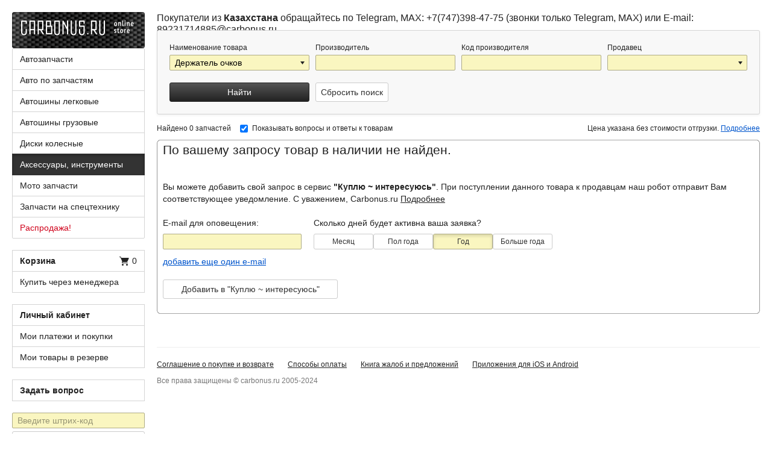

--- FILE ---
content_type: text/html;charset=UTF-8
request_url: https://carbonus.ru/c/accessories/?CATEGORY=222
body_size: 8449
content:
<!DOCTYPE html>
<html lang="ru">
<head>
<meta charset="UTF-8">
<meta name="viewport" content="width=710">


<link type="image/x-icon" href="/images/favicon.png" rel="shortcut icon"/>

<title>Аксесcуары и инструменты Держатель очков с фотографиями и ценами. Интернет-магазин carbonus.ru</title>
<meta name="description" content="Предложения о продаже аксессуаров, инструментов и автохимии Держатель очков, купить online, реальные фото и цены. Отправка по России." />
<meta name="keywords" content="продажа купить online аксессуары инструменты автохимия Держатель очков тюнинг автозвук фото японские автомобиль авто тюнинговый tuning масло наклейка чехол сигнализация ароматизатор коврик щетка carbonus.ru" />
<meta name="robots" content="noindex"/>
<link rel="canonical" href="https://carbonus.ru/c/accessories/?CATEGORY=222" />
<!--[if lt IE 9]><script src="/scripts/html5.min.js"></script><![endif]-->
<script src="/scripts/jquery/jquery-1.11.0.min.js"></script>
<script src="/scripts/bootstrap.min.js"></script>

<script type="text/javascript" src="/scripts/jquery/ui/jquery-ui.min.js" charset="UTF-8"></script>
<link rel="stylesheet" type="text/css" href="/scripts/jquery/ui/jquery-ui.min.css" />
<script type="text/javascript" src="/scripts/jquery/jquery.cookie.min.js" charset="UTF-8"></script>
<script type="text/javascript" src="/scripts/common.min.js?v=25" charset="UTF-8"></script>





 
<link rel="stylesheet" href="/styles/styles_new.css?v=136">
<script>
var CB_ROOT_PATH="/";
</script>

</head>
<body>
	<header class="global-header">
		
<div class="container-fluid">
	<a href="/" class="carbonus-logo"><img src="/images/carbonus.png" srcset="/images/carbonus@2x.png 2x" width="220" height="60" alt="Carbonus.ru – Интернет-магазин запчастей"/></a>
	<div class="global-message">
		Покупатели из <b>Казахстана</b> обращайтесь по Telegram, MAX: +7(747)398-47-75 (звонки только Telegram, MAX) или E-mail: 89231714885@carbonus.ru
	</div>
</div>
</header>
	<div class="global-container">
		<div class="container-fluid">
			<div class="global-content" style="margin-top: -30px;">					
				
					
						
<div class="search-wrap">
	<div class="panel panel-default">
		<div class="panel-body">
			<form action="/c/" method="get" id="id-seachForm">
				<input type="hidden" name="bid" value="C" />
				<input type="hidden" id="id-action" name="action" value="" />
				<input type="hidden" id="id-text-f-category" name="text_f_CATEGORY" value="" />
				<div class="row">
					<div class="col-sm-6 col-md-3">
						<div class="search-option">
							<label class="search-option-label">Наименование товара</label>
							<select class='form-control' id='id-f-CATEGORY' name='f_CATEGORY' data-value='222'> <option value="">&nbsp;</option> <option value="164">FM-конвертер</option> <option value="759">MP3 fm модулятор</option> <option value="760">Usb flash drive</option> <option value="112">Автоаптечка</option> <option value="403">Автовизитница</option> <option value="406">Автокосметика для воздушн. фильтра</option> <option value="665">Автокосметика для кузова</option> <option value="670">Автокосметика для салона</option> <option value="373">Автосалфетка</option> <option value="136">Автохимия</option> <option value="771">Алкотестер</option> <option value="250">Антирадар</option> <option value="431">Антистатик</option> <option value="680">Ароматизатор</option> <option value="440">Базовое крепление багажников</option> <option value="889">Баннер</option> <option value="356">Брелок</option> <option value="827">Брэнд</option> <option value="774">Буст-контроллер</option> <option value="357">Велосипед</option> <option value="828">Вентиль на колесо</option> <option value="799">Визор для выносных датчиков</option> <option value="763">Вода дистилированная</option> <option value="620">Герметики и клеи</option> <option value="800">Датчик для автошины</option> <option value="167">Декор.украшение на панель приборов</option> <option value="222">Держатели очков</option> <option value="224">Держатели телефона</option> <option value="378">Держатель лопаты</option> <option value="222" selected>Держатель очков</option> <option value="224">Держатель телефона</option> <option value="696">Дистанц.упр-е</option> <option value="640">Добавка в дизельное топливо</option> <option value="655">Жидкость в гидроусилитель руля</option> <option value="625">Жидкость в с-му охлаждения</option> <option value="610">Жидкость для заднего редуктора</option> <option value="660">Жидкость тормозная</option> <option value="808">Закись азота</option> <option value="792">Зарядное устройство</option> <option value="358">Защелка на капот</option> <option value="150">Защитный антибликовый экран</option> <option value="409">Зонт</option> <option value="769">Канистра под топливо</option> <option value="270">Каталог</option> <option value="384">Кепка</option> <option value="807">Клапан blow off</option> <option value="745">Ключ гаечный</option> <option value="385">Коврик на панель приборов</option> <option value="780">Комбинезон</option> <option value="151">Контейнер для мусора</option> <option value="163">Корзина складная</option> <option value="445">Крепление для велосипеда</option> <option value="446">Крепление для виндсерфинга</option> <option value="449">Крепление для лодок</option> <option value="500">Крепление для удочек</option> <option value="811">Куртка</option> <option value="334">Лебедка</option> <option value="355">Лента двухсторонняя</option> <option value="795">Лента изоляционная</option> <option value="363">Лопата</option> <option value="135">Масло моторное</option> <option value="610">Масло трансмиссионное</option> <option value="650">Масло трансмиссионное для АКПП</option> <option value="157">Накладка на ремень безопасности</option> <option value="380">Наклейка</option> <option value="420">Обогреватель сидений</option> <option value="379">Огнетушитель</option> <option value="401">Оплетка на руль</option> <option value="823">Органайзер</option> <option value="255">Отвертка</option> <option value="119">Очиститель мотоцепей</option> <option value="804">Очки солнцезащитные</option> <option value="746">Пассатижи</option> <option value="383">Перчатки</option> <option value="838">Пленка декоративная</option> <option value="221">Пленка тонировочная</option> <option value="366">Подсветка автомобиля</option> <option value="605">Присадка в ДВС</option> <option value="630">Присадка в с-му охлаждения</option> <option value="640">Присадка в топливо</option> <option value="645">Присадка в трансмиссию</option> <option value="640">Присадка для топливной системы</option> <option value="367">Провода для старта автомобиля</option> <option value="600">Промывка ДВС</option> <option value="822">Противоугонное устройство</option> <option value="391">Пылесос</option> <option value="952">Радар-детектор</option> <option value="840">Рубашка</option> <option value="820">Ручка шариковая</option> <option value="824">Сиденье детское</option> <option value="368">Скребок</option> <option value="615">Смазка</option> <option value="227">Спинеры</option> <option value="369">Средства по уходу за кожей рук</option> <option value="399">Средства по уходу за фильтрами</option> <option value="835">Стакан</option> <option value="444">Стяжки для багажа</option> <option value="810">Термолента</option> <option value="660">Тормозная жидкость</option> <option value="374">Трос буксировочный</option> <option value="371">Трубка силиконовая</option> <option value="793">Устр-во для снятия ограничения скорости</option> <option value="776">Устройство AFC</option> <option value="775">Устройство RSM</option> <option value="386">Фонарик</option> <option value="122">Форум</option> <option value="839">Футболка</option> <option value="173">Чехол для ноутбука</option> <option value="388">Чехол на зеркало</option> <option value="389">Чехол на ремень безопастности</option> <option value="376">Чехол на ручку ручного тормоза</option> <option value="377">Щетка</option></select>
						</div>
					</div>
					<div class="col-sm-6 col-md-3">
						<div class="search-option">
							<label class="search-option-label">Производитель</label>
							<input class="form-control" type="text" id='id-f-F10' name="f_F10" value="" data-value=''  />
						</div>
					</div>
					<div class="col-sm-6 col-md-3">
						<div class="search-option">
							<label class="search-option-label">Код производителя</label>
							<input class="form-control" type="text" id='id-f-F11' name="f_F11" value="" data-value=''  />
						</div>
					</div>
					<div class="col-sm-6 col-md-3">
						<div class="search-option">
							<label class="search-option-label">Продавец</label>
							<select class='form-control' id='id-f-COMPANY' name='f_COMPANY' data-value=''> <option value="">&nbsp;</option> <option value="MSK">Все в Москве</option> <option value="NSK">Все в Новосибирске</option> <option value="VLD">Все во Владивостоке</option> <option value="F">Владивосток Автозапчасти на Дефризе</option> <option value="O">Владивосток Вожди</option> <option value="V">Владивосток Вожди ДВС</option> <option value="MW4">г.Москва Вожди МСК</option> <option value="MW1">г.Руза (дальний склад) Место выдачи интернет заказов T-Style Москва</option> <option value="MW7">г.Руза Автозапчасти Руза</option> <option value="R">Новосибирск Amortizators.ru</option> <option value="S">Новосибирск Hokkaido II</option> <option value="SE">Новосибирск Hokkaido ДВС</option> <option value="SC">Новосибирск Карбонус-Новосибирск</option></select>
						</div>
					</div>
				</div>
				<div class="search-actions">
					<div class="row">
						<div class="col-lg-3 col-xs-3">
							<button class="btn btn-block btn-primary" onclick="submitForm('dofilter');">Найти</button>
						</div>
						<div class="col-lg-6 col-xs-5">
							<noindex><button class="btn btn-default" onclick="submitForm('clearfilter');">Сбросить поиск</button></noindex>
						</div>
						<div class="col-lg-3 col-xs-4">
							
						</div>
					</div>
				</div>
			</form>
		</div>
	</div>
</div>

<script type="text/javascript">
//<![CDATA[
	if ((isiPad = navigator.userAgent.match(/iPad/i) == null) || true){
		$(function() {
			$( "#id-f-CATEGORY" ).combobox();
			$(window).resize(function() {
				$(".custom-combobox").each(function(index) {
					var width = $(this).parent().width();
					$(this).find(".custom-combobox-input").width(width-25);
				});
			});
		});
	}
//]]>
</script>
						
<div class="search-info">
	<span class="pull-left">
		<span class="comment">Найдено 0 запчастей</span>
	</span>
	<noindex>
	<label class="checkbox-inline pull-left">
		<input type="checkbox" id="show_goods_question">
		<small>Показывать вопросы и ответы к товарам</small>
	</label>
	</noindex>
	<noindex><span class="pull-right">Цена указана без стоимости отгрузки. <a rel="nofollow" href="/faq.htm#q080" class="text-blue">Подробнее</a></span></noindex>
</div>





<div class="tr-corner"><div class="tl-corner"></div></div><div class="box">
<div class="sizer100" id="id-wantbuyblock">
	<h2>По вашему запросу товар в наличии не найден.</h2>
	<div class="wb-addblock">
	
		
		
			<br/>
		
	
	Вы можете добавить свой запрос <b> </b> в сервис <b>"Куплю ~ интересуюсь"</b>. При поступлении данного товара к продавцам наш робот отправит Вам соответствующее уведомление. С уважением, Carbonus.ru <a href="/faq.htm#q029" target="_blank">Подробнее</a>
	</div>
	<div class="row">
		<div class="col-lg-3 col-md-8  col-sm-12">
			<div class="add_wantbuy_block">
				<span class="add_wantbuy_title">E-mail для оповещения:</span><br/>
				<input type="text" id="id-wantbuy-email" class="form-control" />
				<div id="dop_email" style="padding-top: 10px;">
				<a href="#" class="text-blue" onclick="return addDopEmail()">добавить еще один e-mail</a>
				<input type="hidden" id="id-wantbuy-dop-email" class="form-input100" value=""/>
				</div>
			</div>
		</div>
		<div class="col-lg-5 col-md-8 col-sm-12">
			<div class="add_wantbuy_block">
				<span class="add_wantbuy_title">Сколько дней будет активна ваша заявка?</span><br/>
				<div class="btn-group btn-group-justified" data-toggle="buttons">
					<label class="btn btn-sm btn-default"><input type="radio" id="radio1" name="period" value="31" autocomplete="off"/> Месяц</label>
					<label class="btn btn-sm btn-default"><input type="radio" id="radio2" name="period" value="183" autocomplete="off"/> Пол года</label>
					<label class="btn btn-sm btn-default active"><input type="radio" id="radio3" name="period" value="365" autocomplete="off" checked/> Год</label>
					<label class="btn btn-sm btn-default"><input type="radio" id="radio4" name="period" value="3700" autocomplete="off"/> Больше года</label>
				</div>
			</div>
		</div>
	</div>
	<br/>

	<table>
	<tr>
	<td style="width:290px;">
		<input type="hidden" id="id-wb-url" value="business=C&bid=C&category=222"/>
		<button class="btn btn-block btn-default add_want_buy_btn">Добавить в "Куплю ~ интересуюсь"</button>
	</td>
	<!--
	<td style="width:290px;padding-left:40px;"><input type="button" class="btn" value='Обратится в отдел заказов Carbonus.ru' onclick="addPreorder();"/></td>
	 -->
	</tr>
	</table>
</div>
<br/>
</div><div class="br-corner"><div class="bl-corner"></div></div>
<br/>


<script type="text/javascript">
//<![CDATA[
function submitForm(action){
	document.getElementById('id-action').value=action;
	/*if(action!='clearfilter'){
		document.getElementById('id-action').disabled=true;
	}
	document.getElementById('id-text-f-category').value=document.getElementById('id-f-CATEGORY').options[document.getElementById('id-f-CATEGORY').selectedIndex].text;*/
	document.getElementById('id-seachForm').submit();
}
//]]>
</script>
					
					
				

				<!--
<div class="bottom_info">
Уважаемые покупатели! Перевод денежных средств возможен только через платёжные системы RBK Money,  ROBOKASSA или прямым переводом на счета, указанные в <a href="http://carbonus.ru/document/index.htm?docid=dt2">"Соглашении о покупке и возврате"</a>. <b>Прямых переводов с вашей банковской карты на банковскую карту продавца или менеджера не предусмотрено.</b>
</div>
-->

			</div>

			<div class="global-sidebar">
<nav>
	<ul class="list-group">
		
			<li >
				<a href="/c/zapchasti/" title="Поиск по каталогу Автозапчасти" class="list-group-item ">Автозапчасти</a>
			</li>
		
			<li >
				<a href="/c/car_zap/" title="Поиск по каталогу Авто по запчастям" class="list-group-item ">Авто по запчастям</a>
			</li>
		
			<li >
				<a href="/c/shina/" title="Поиск по каталогу Автошины легковые" class="list-group-item ">Автошины легковые</a>
			</li>
		
			<li >
				<a href="/c/shina_gruz/" title="Поиск по каталогу Автошины грузовые" class="list-group-item ">Автошины грузовые</a>
			</li>
		
			<li >
				<a href="/c/disk/" title="Поиск по каталогу Диски колесные" class="list-group-item ">Диски колесные</a>
			</li>
		
			<li  class="active">
				<a href="/c/accessories/" title="Поиск по каталогу Аксессуары, инструменты" class="list-group-item ">Аксессуары, инструменты</a>
			</li>
		
			<li >
				<a href="/c/moto/" title="Поиск по каталогу Мото запчасти" class="list-group-item ">Мото запчасти</a>
			</li>
		
			<li >
				<a href="/c/zapchasti_special/" title="Поиск по каталогу Запчасти на спецтехнику" class="list-group-item ">Запчасти на спецтехнику</a>
			</li>
		
			<li >
				<a href="/c/zapchasti/?sale=1" title="Поиск по каталогу Распродажа!" class="list-group-item text-red">Распродажа!</a>
			</li>
		
	</ul>
</nav>
<ul class="list-group">
	<li>
		<noindex><a rel="nofollow" href="/checkout.htm" class="list-group-item"> <b>Корзина</b><span class="pull-right"><i class="icon-18-cart"></i> <span id="in-cart-count">0</span></span></a></noindex>
	</li>
	<li><noindex><a rel="nofollow" href="/managers.htm" class="list-group-item">Купить через менеджера</a></noindex></li>
</ul>
<ul class="list-group">
	<li>
		
			<noindex><a rel="nofollow" href="/login.htm" class="list-group-item text-strong">Личный кабинет</a></noindex>
		
		
	</li>
	<li></li>
	
	
	
		
		
			<li><noindex><a rel="nofollow" href="/wsb/journal.htm" class="list-group-item">Мои платежи и покупки</a></noindex></li>
		
	
	<li><noindex><a rel="nofollow" href="/package.htm" class="list-group-item">Мои товары в резерве</a></noindex></li>
	
</ul>


<ul class="list-group">
	<li><noindex><a rel="nofollow" href="/service/support.htm" class="list-group-item text-strong" title="Задать вопрос">Задать вопрос</a></noindex></li>
	
	
	
	
	
</ul>
<div class="margin-md">
	<form method="post" onsubmit="return false;" action="/" id="id_stockForm">
		<noindex>
		<div class="margin-xs">
			<label for="id_header_vm_stock" class="sr-only">Штрих-код</label>
			<input type="text" name="stock" id="id_header_vm_stock" class="form-control" placeholder="Введите штрих-код"/>
		</div>
		<a rel="nofollow" href="#" id="search-goods-action-btn" class="btn btn-sm btn-block btn-default">Найти товар по штрих-коду</a>
		<a rel="nofollow" href="#" id="multi-add-to-cart-action-btn" class="btn btn-sm btn-block btn-default">Добавить штрих-код в корзину</a>
		<a rel="nofollow" href="#" id="search-move-action-btn" class="btn btn-sm btn-block btn-default">Отчет об отгрузке штрих-кода</a>
		</noindex>
	</form>
</div>
<hr>

 <ul class="list-row small">
	<li class="text-strong">Службы отгрузки</li>
	
		
			<li><a rel="nofollow" href="/company.htm?cid=103">Москва - Бандероль</a></li>
		
	
		
			<li><a rel="nofollow" href="/company.htm?cid=101">Новосибирск - Бандероль</a></li>
		
	
		
			<li><a rel="nofollow" href="/company.htm?cid=102">Владивосток - Бандероль</a></li>
		
	
</ul>
 




<ul class="list-row small">
	<li class="text-strong">Интегратор</li>
	<li><a href="/about.htm">ООО «Трастсофт»</a></li>
</ul>
<noindex><a rel="nofollow" href="/service/support.htm?contact=10" class="text-blue"><strong>Партнерская программа</strong></a></noindex>
</div>

			<footer class="global-footer">

<ul class="list-inline">
	<li><a rel="nofollow" href="/document/index.htm?docid=dt2">Соглашение о покупке и возврате</a></li>
	<li><a rel="nofollow" href="/document/index.htm?docid=d1">Способы оплаты</a></li>
	<li><a rel="nofollow" href="/service/question.htm">Книга жалоб и предложений</a></li>
	<li><a rel="nofollow" href="/app.htm">Приложения для iOS и Android</a></li>
</ul>
Все права защищены © carbonus.ru 2005-2024

<script type="text/javascript" src="/scripts/catalog.js?v=22" charset="UTF-8" async defer></script></footer>

		</div>
	</div>
	



<script type="text/javascript">
  var _gaq = _gaq || [];
  _gaq.push(['_setAccount', 'UA-15408829-1']);
  _gaq.push(['_trackPageview']);

  (function() {
    var ga = document.createElement('script'); ga.type = 'text/javascript'; ga.async = true;
    ga.src = ('https:' == document.location.protocol ? 'https://ssl' : 'http://www') + '.google-analytics.com/ga.js';
    var s = document.getElementsByTagName('script')[0]; s.parentNode.insertBefore(ga, s);
  })();
</script>

<!-- Yandex.Metrika counter -->
<script type="text/javascript">
(function (d, w, c) {
    (w[c] = w[c] || []).push(function() {
        try {
            w.yaCounter8014207 = new Ya.Metrika({id:8014207,
                    webvisor:true,
                    clickmap:true,
                    trackLinks:true,
                    accurateTrackBounce:true});
        } catch(e) { }
    });

    var n = d.getElementsByTagName("script")[0],
        s = d.createElement("script"),
        f = function () { n.parentNode.insertBefore(s, n); };
    s.type = "text/javascript";
    s.async = true;
    s.src = (d.location.protocol == "https:" ? "https:" : "http:") + "//mc.yandex.ru/metrika/watch.js";

    if (w.opera == "[object Opera]") {
        d.addEventListener("DOMContentLoaded", f, false);
    } else { f(); }
})(document, window, "yandex_metrika_callbacks");
</script>
<noscript><div><img src="//mc.yandex.ru/watch/8014207" style="position:absolute; left:-9999px;" alt="" /></div></noscript>
<!-- /Yandex.Metrika counter -->




	
	
		<script type="text/javascript">		
			var onScriptLoad = function() {

			//	grecaptcha.render('html_element', {sitekey:'6LfbZvwZAAAAAH3daGRMxBek41hxHOtwGrhL3Geo'},false);
		/* 		grecaptcha.render('html_element' );
		 */		
			/*	grecaptcha.ready(function() {
			          grecaptcha.execute('6LdG_dIUAAAAAPt0zt5FmwwMayjYUZ3EbUhMcyuH', {action: 'submit'}).then(function(token) {
			              // Add your logic to submit to your backend server here.
			          });
			   });
				*/

			};
		</script>
		<script src="https://www.google.com/recaptcha/api.js?&render=explicit" async defer></script>
	
	

</body>
</html>

--- FILE ---
content_type: text/javascript
request_url: https://carbonus.ru/scripts/common.min.js?v=25
body_size: 25181
content:
var Base64={_keyStr:"ABCDEFGHIJKLMNOPQRSTUVWXYZabcdefghijklmnopqrstuvwxyz0123456789+/=",encode:function(c){var a="";var k,h,f,j,g,e,d;var b=0;c=Base64._utf8_encode(c);while(b<c.length){k=c.charCodeAt(b++);h=c.charCodeAt(b++);f=c.charCodeAt(b++);j=k>>2;g=((k&3)<<4)|(h>>4);e=((h&15)<<2)|(f>>6);d=f&63;if(isNaN(h)){e=d=64}else{if(isNaN(f)){d=64}}a=a+this._keyStr.charAt(j)+this._keyStr.charAt(g)+this._keyStr.charAt(e)+this._keyStr.charAt(d)}return a},decode:function(c){var a="";var k,h,f;var j,g,e,d;var b=0;c=c.replace(/[^A-Za-z0-9\+\/\=]/g,"");while(b<c.length){j=this._keyStr.indexOf(c.charAt(b++));g=this._keyStr.indexOf(c.charAt(b++));e=this._keyStr.indexOf(c.charAt(b++));d=this._keyStr.indexOf(c.charAt(b++));k=(j<<2)|(g>>4);h=((g&15)<<4)|(e>>2);f=((e&3)<<6)|d;a=a+String.fromCharCode(k);if(e!=64){a=a+String.fromCharCode(h)}if(d!=64){a=a+String.fromCharCode(f)}}a=Base64._utf8_decode(a);return a},_utf8_encode:function(b){b=b.replace(/\r\n/g,"\n");var a="";for(var e=0;e<b.length;e++){var d=b.charCodeAt(e);if(d<128){a+=String.fromCharCode(d)}else{if((d>127)&&(d<2048)){a+=String.fromCharCode((d>>6)|192);a+=String.fromCharCode((d&63)|128)}else{a+=String.fromCharCode((d>>12)|224);a+=String.fromCharCode(((d>>6)&63)|128);a+=String.fromCharCode((d&63)|128)}}}return a},_utf8_decode:function(a){var b="";var d=0;var e=c1=c2=0;while(d<a.length){e=a.charCodeAt(d);if(e<128){b+=String.fromCharCode(e);d++}else{if((e>191)&&(e<224)){c2=a.charCodeAt(d+1);b+=String.fromCharCode(((e&31)<<6)|(c2&63));d+=2}else{c2=a.charCodeAt(d+1);c3=a.charCodeAt(d+2);b+=String.fromCharCode(((e&15)<<12)|((c2&63)<<6)|(c3&63));d+=3}}}return b}};var EA=[];var Url={encode:function(a){return escape(this._utf8_encode(a))},decode:function(a){return this._utf8_decode(unescape(a))},_utf8_encode:function(b){b=b.replace(/\r\n/g,"\n");var a="";for(var e=0;e<b.length;e++){var d=b.charCodeAt(e);if(d<128){a+=String.fromCharCode(d)}else{if((d>127)&&(d<2048)){a+=String.fromCharCode((d>>6)|192);a+=String.fromCharCode((d&63)|128)}else{a+=String.fromCharCode((d>>12)|224);a+=String.fromCharCode(((d>>6)&63)|128);a+=String.fromCharCode((d&63)|128)}}}return a},_utf8_decode:function(a){var b="";var d=0;var e=c1=c2=0;while(d<a.length){e=a.charCodeAt(d);if(e<128){b+=String.fromCharCode(e);d++}else{if((e>191)&&(e<224)){c2=a.charCodeAt(d+1);b+=String.fromCharCode(((e&31)<<6)|(c2&63));d+=2}else{c2=a.charCodeAt(d+1);c3=a.charCodeAt(d+2);b+=String.fromCharCode(((e&15)<<12)|((c2&63)<<6)|(c3&63));d+=3}}}return b}};function replaceGtLt(a,b){if(a==null){return a}else{a=a.replace(/</g,"&lt;").replace(/>/g,"&gt;");if(b){a=a.replace(/\n/g,"<br/>")}return a}}function emailCheck(a){var b=a.indexOf("@");var c=a.lastIndexOf(".");return !((b<1)||((c-b)<2))}function emailValidate(a){var b=/^([A-Za-z0-9_\-\.])+\@([A-Za-z0-9_\-\.])+\.([A-Za-z]{2,4})$/;if(b.test($.trim(a))==false){return false}else{return true}}function phoneValidate(a){var b=/((8|\+7)[\- ]?)?(\(?\d{3}\)?[\- ]?)?[\d\- ]{6,10}/;if(b.test(a)==false){return false}else{return true}}function inputHasText(a){return $.trim(a.value)!=""}function inputHasDigit(d){var a=d.value;for(var b=0;b<a.length;b++){var c=a.charAt(b);if((c>="0")&&(c<="9")){return true}}return false}function digitTextInputDoPaste(){window.event.returnValue=false;var e=window.event.srcElement;var d=e.document.selection.createRange();var a=window.clipboardData.getData("Text");var b="";for(var c=0;c<a.length;c++){var f=a.charAt(c);if((f>="0")&&(f<="9")){b=b+f}}alert(a+"\r\n"+b);d.text=b;return false}function digitTextInputDoKeypress(b){var a;if(window.event){a=window.event.keyCode}else{a=b.which}return((a>=48)&&(a<=57))||(a<32)}function SO(c,b,a){this.id=c;this.name=b;this.subElements=a}function NO1(c,b,a){return new SO(c,b,a)}function NO2(b,a){return new SO(b,a,EA)}var EO2=NO2(":null","Не имеет значения");var EO1=NO1(":null","Не имеет значения",[EO2]);function TwoLevelCombos(d,b,e,a,c){this.level1Id=d;this.level2Id=b;this.level1Name=e;this.level2Name=a;this.elements=c}function clearSelect(a){for(var b=a.options.length-1;b>=0;b--){a.options[b]=null}}function createOption(b,c){var a=document.createElement("OPTION");a.text=c;a.value=b;return a}function getSelectedId(a){if(a.selectedIndex<0){return null}return a.options[a.selectedIndex].value}function getSelectedText(a){if(a.selectedIndex<0){return null}return a.options[a.selectedIndex].text}function addOption(a,b,c){a.options.add(createOption(b,c))}function populate2LevelCombos(g){var a=document.getElementById(g.level1Name);var h=document.getElementById(g.level2Name);var f=false;var e=g.elements;for(var c=0;c<e.length;c++){addOption(a,e[c].id,e[c].name);if(e[c].id==g.level1Id){a.selectedIndex=c;var d=e[c].subElements;for(var b=0;b<d.length;b++){addOption(h,d[b].id,d[b].name);if(d[b].id==g.level2Id){h.selectedIndex=b}}f=true}}if(!f){addOption(h,EO1.id,EO1.name);h.selectedIndex=0;a.selectedIndex=0}}function level1Changed(g){var a=document.getElementById(g.level1Name);var h=document.getElementById(g.level2Name);var f=g.elements;clearSelect(h);var d=a.options[a.selectedIndex].value;for(var c=0;c<f.length;c++){if(f[c].id==d){var e=f[c].subElements;for(var b=0;b<e.length;b++){addOption(h,e[b].id,e[b].name)}h.selectedIndex=0;break}}}function textEllipse(b,a){if(a<=3){b="..."}else{if(b.length>a){b=b.substring(0,a-3)+"..."}}return b}function appendWord(a,b,c){if(b.length>=0){if(a.length==0){a=a+b}else{a=a+c+b}}return a}function findSelectOptionByValue(b,e,a){var f=a?e.toUpperCase():e;var d=b.elements;for(var c=0;c<d.length;c++){if(a){if(d[c].name.toUpperCase()==f){return c}}else{if(d[c].name==f){return c}}}return -1}function firstOrNull(a){if(a.length>0){return a[0]}return null}function ensureArray(a){if(a!=undefined){if(a!=null){if(a.length!=undefined){return a}return[a]}}return[]}function escapeHtmlText(a){return a.replace(/"/g,"&#34;").replace(/'/g,"&#39;").replace(/>/g,"&gt;").replace(/</g,"&lt;")}function appendUrlParameter(b,a,c){return b+((b.indexOf("?")>=0)?"&":"?")+encodeURI(a)+"="+encodeURI(c)}function jcap_refresh(e){var b=document.getElementById(e);var c=b.src;var d=c.indexOf("?");if(d>=0){c=c.substr(0,d)}var a=new Date();b.src=c+"?v="+a.getTime();return false}function frs(c){var b=document.getElementById("container").offsetHeight;var a=document.getElementById("leftbox").offsetHeight;document.getElementById("footer").style.top=((a>b?a:b)+20)+"px"}function frs2(c){var b=document.getElementById("container").offsetHeight;var a=document.getElementById("leftbox").offsetHeight;document.getElementById("footer").style.top=((a>b?a:b)+40)+"px"}function doNothingFunction(){}function show_hide(b,a){if(a){document.getElementById(b).style.display="block"}else{document.getElementById(b).style.display="none"}}function addQuestion(b){var a=document.getElementById("id_new_question").value;if(a!=null){$.ajax(b+"&j_captcha_response="+Url.encode(document.getElementById("j_captcha_response").value)+"&message="+Url.encode(a),{type:"POST",dataType:"json",success:function(c,d){if(c.state=="true"){$("#id_new_question").val("");$("#j_captcha_response").val("");$("#id-q-text").html(Base64.decode(c.message)+"&nbsp;");$("#id-q-detail").html("&nbsp;"+c.time+"&nbsp;");$("#id-a-text").html("&nbsp;");$("#id-a-detail").html("&nbsp;");hide_nqpanel();window.location=window.location}else{jcap_refresh("id-j-captcha");$("#j_captcha_response").val("");if(c.state=="false"){if(c.message=="null_text"){alert("Текст вопроса должен быть указан.")}else{alert("Произошла непредвиденная ошибка.")}}else{if(c.state=="j_capch_invalid"){$("#id-e-captcha").html("Неправильный проверочный код!")}else{if(c.state=="alredy_added"){alert("Произошла непредвиденная ошибка.")}else{alert("Произошла непредвиденная ошибка.")}}}}},error:function(c,e,d){alert("Произошла непредвиденная ошибка.")}})}return false}function show_nqpanel(){jcap_refresh("id-j-captcha");document.getElementById("j_captcha_response").value="";document.getElementById("id-e-captcha").innerHTML="";YAHOO.ecq.nqpanel.show();return false}function hide_nqpanel(){document.getElementById("id_new_question").value="";document.getElementById("j_captcha_response").value="";YAHOO.ecq.nqpanel.hide();return false}function init_ecq(){YAHOO.namespace("ecq");YAHOO.ecq.nqpanel=new YAHOO.widget.Panel("nq-panel",{width:"600px",visible:false,fixedcenter:true});YAHOO.ecq.nqpanel.render();YAHOO.util.Event.addListener("close-nq","click",YAHOO.ecq.nqpanel.hide,YAHOO.ecq.nqpanel,true)}function get_ecq(c,b,a){$.ajax(b,{type:"POST",dataType:"html",success:function(d,e){document.getElementById(c).innerHTML=d;if(typeof(gload)!="undefined"&&gload==true){frs2()}init_ecq()},error:function(d,f,e){document.getElementById(c).innerHTML="Сервис временно не доступен."}})}$(document).ready(function(){$(".items").on("click",".add_to_cart_btn",function(){var g='<a href="" class="btn btn-sm btn-block btn-default loading"><span class="hidden-xs hidden-sm hidden-md">Запрос </span><img src="'+CB_ROOT_PATH+'images/preloader18.gif" style="margin-top:-1px" alt="Запрос..."></a>';var f='<a href="'+CB_ROOT_PATH+'checkout.htm" class="btn btn-sm btn-block btn-default active"><span class="hidden-xs hidden-sm hidden-md">В корзине </span><i class="icon-18-ok"></i></a>';var i='<a href="" class="btn btn-sm btn-block btn-default add_to_cart_btn"><span class="hidden-xs hidden-sm hidden-md">В корзину </span><i class="icon-18-cart"></i></a>';var h=$(this).parents(".item");var e=$(this).parents(".cart");var d=$(h).attr("data-tovar-id");var c=$(h).attr("data-warning-id");$.ajax(CB_ROOT_PATH+"service/cart.htm?service=info&type="+c,{type:"GET",dataType:"json",success:function(k){var j=true;if(k.state=="SHOW"){j=confirm(k.message+'\n\nЕсли вы согласны с этим сообщением, то нажмите "ОК", если не согласны, то нажмите "Отмена"')}else{if(k.state=="ERROR"){alert("Ошибка! неизвестный тип состояния товара!")}}if(j){$(e).html(g);$.ajax(CB_ROOT_PATH+"service/cart.htm?service=add&productId="+Url.encode(d)+"&r="+Math.random(),{type:"POST",dataType:"json",success:function(l,m){$("#in-cart-count").html(l.in_cart_count);if(l.state=="OK"||l.state=="UPDATE_IMPORT"){$(e).html(f);$(h).addClass("in-cart")}else{if(l.state=="SELL"){alert("Товар, который вы пытаетесь положить в корзину, уже продан.")}else{if(l.state=="MOVE"){alert("Товар, который вы пытаетесь положить в корзину, временно не доступен.")}else{if(l.state=="NOGOODS"){alert("Товар, который вы пытаетесь положить в корзину, не существует.")}else{if(l.state=="RESERVED"){alert("Товар, который вы пытаетесь положить в корзину, уже продан.")}else{alert("Не удалось положить товар в корзину.\nВозможно возникли проблемы со связью, попробуйте сделать это позднее.")}}}}$(e).html(i)}},error:function(l,n,m){alert("Произошла непредвиденная ошибка.")}})}},error:function(j,l,k){alert("Произошла непредвиденная ошибка: "+k)}});return false});$("body").on("click",".add_to_cart_detail_btn",function(){var c=this;var e=$(this).attr("data-goods-id");var d=$(this).attr("data-warn-id");$.ajax(CB_ROOT_PATH+"service/cart.htm?service=info&type="+d,{type:"GET",dataType:"json",success:function(g){var f=true;if(g.state=="SHOW"){f=confirm(g.message+'\n\nЕсли вы согласны с этим сообщением, то нажмите "ОК", если не согласны, то нажмите "Отмена"')}else{if(g.state=="ERROR"){alert("Ошибка! неизвестный тип состояния товара!")}}if(f){$(c).removeClass("btn-primary");$(c).addClass("btn-default");$(c).addClass("loading");$(c).html('<span class="hidden-xs hidden-sm hidden-md">Запрос </span><img src="'+CB_ROOT_PATH+'images/preloader18.gif" style="margin-top:-1px" alt="Запрос...">');$.ajax(CB_ROOT_PATH+"service/cart.htm?service=add&productId="+Url.encode(e)+"&r="+Math.random(),{type:"POST",dataType:"json",success:function(h,i){$("#in-cart-count").html(h.in_cart_count);if(h.state=="OK"||h.state=="UPDATE_IMPORT"){$(c).removeClass("loading");$(c).removeClass("add_to_cart_detail_btn");$(c).html('В корзине <i class="icon-18-cart black"></i>');$(c).attr("href",CB_ROOT_PATH+"checkout.htm")}else{if(h.state=="SELL"){alert("Товар, который вы пытаетесь положить в корзину, уже продан.")}else{if(h.state=="MOVE"){alert("Товар, который вы пытаетесь положить в корзину, временно не доступен.")}else{if(h.state=="NOGOODS"){alert("Товар, который вы пытаетесь положить в корзину, не существует.")}else{if(h.state=="RESERVED"){alert("Товар, который вы пытаетесь положить в корзину, уже продан.")}else{alert("Не удалось положить товар в корзину.\nВозможно возникли проблемы со связью, попробуйте сделать это позднее.")}}}}$(c).removeClass("loading");$(c).removeClass("btn-default");$(c).addClass("btn-primary");$(c).html('В корзину <i class="icon-18-cart white"></i>')}},error:function(h,j,i){alert("Произошла непредвиденная ошибка.")}})}},error:function(f,h,g){alert("Произошла непредвиденная ошибка: "+g)}});return false});function b(){$("#dop_email").html('<input type="text" id="id-wantbuy-dop-email" class="form-control" value=""/>');return false}$(".add_want_buy_btn").click(function(){var h='<span class="loading"><img src="'+CB_ROOT_PATH+'images/ajax-loader.gif" border="0" alt="" /> запрос...</span>';var f=$("#id-wb-url").val();var c=$("#id-wantbuy-email").val();var d=$("#id-wantbuy-dop-email").val();var g=$("#period input[type=radio]:checked").val();if(!emailValidate(c)){alert("Адрес электронной почты должен быть указан!");return}var e=$("#id-wantbuyblock").html();$("#id-wantbuyblock").html(h);$.ajax(CB_ROOT_PATH+"service/wantbuy_service.htm?service=add&email="+c+"&dopemail="+d+"&"+f+"&period="+g+"&r="+Math.random(),{type:"POST",dataType:"json",success:function(j,k){var i="";if(j.state=="OK"||j.state=="UPDATE_IMPORT"){i+=j.message+"<br/>";i+="Ваше условие поиска успешно добавленно! ";i+='Перейти в раздел <a href="'+CB_ROOT_PATH+'wantbuy.htm">Куплю ~ интересуюсь</a><br/><br/>'}else{i+=j.message+"<br/><br/>";i+=e}$("#id-wantbuyblock").html(i)},error:function(i,k,j){alert("Произошла непредвиденная ошибка.")}})});function a(c){window.location.href=CB_ROOT_PATH+"preorder.htm?query="+Url.encode(c)}$("#check-action").click(function(){$("#goods-check").html('<span class="loading"><img src="'+CB_ROOT_PATH+'images/ajax-loader.gif" border="0"/> запрос...</span>');$.ajax(CB_ROOT_PATH+"ajax/service/get.htm?action=goodscheck&pid="+Url.encode($(this).attr("data-goods-id"))+"&r="+Math.random(),{type:"get",dataType:"json",success:function(c,d){if(c.state=="OK"||c.state=="UPDATE_DESCRIPTION"||c.state=="UPDATE_QUANTITY"){$("#goods-check").html("ТОВАР В НАЛИЧИИ");$("#goods-check").css("color","green");$(".add_to_cart_detail_btn, .how-buy-this-tovar").show()}else{if(c.state=="SELL"||c.state=="RESERVED"||c.state=="MOVE"){$("#goods-check").html("ТОВАР ПРОДАН");$("#goods-check").css("color","red");$(".add_to_cart_detail_btn, .how-buy-this-tovar").hide()}else{if(c.state=="NOGOODS"){$("#goods-check").html("ТОВАР НЕ СУЩЕСТВУЕТ");$("#goods-check").css("color","red");$(".add_to_cart_detail_btn, .how-buy-this-tovar").hide()}else{if(c.state=="ERROR_CHECK"){$("#goods-check").html("Не удалось проверить наличие, повторите позже");$("#goods-check").css("color","red")}}}}},error:function(c,e,d){alert("Произошла непредвиденная ошибка.")}});return false});$("#search-goods-action-btn").click(function(){var c=$.trim($("#id_header_vm_stock").val());if(c!=null&&c.length>0&&c!="Введите штрих-код"){$("#id_stockForm").attr("action",CB_ROOT_PATH+"c/"+c+".html");document.getElementById("id_stockForm").submit()}return false});$("#multi-add-to-cart-action-btn").click(function(){var c=$.trim($("#id_header_vm_stock").val());if(c!=null&&c.length>0&&c!="Введите штрих-код"){$.ajax(CB_ROOT_PATH+"service/cart.htm?service=add_multi&productId="+c+"&r="+Math.random(),{type:"GET",dataType:"json",success:function(d,e){$("#in-cart-count").html(d.in_cart_count);$("#id_header_vm_stock").val("");if(d.state=="OK"||d.state=="WARNING"||d.state=="ALERT"){if(d.state=="ALERT"){agree=confirm(d.alert_message.replace("###","\n\n")+'Если вы согласны с этим сообщением, то нажмите "ОК", если не согласны, то нажмите "Отмена"');if(agree){$.ajax(CB_ROOT_PATH+"service/cart.htm?service=add_multi&productId="+c+"&alert_confirm=1&r="+Math.random(),{type:"GET",dataType:"json",success:function(f,g){$("#in-cart-count").html(f.in_cart_count);$("#id_header_vm_stock").val("");if(f.state=="OK"||f.state=="WARNING"||f.state=="ALERT"){if(f.state=="OK"){alert("Все товары успешно добавленны в корзину.")}else{alert("Не все товары успешно добавленны в корзину.\nПроблемные штрих-коды: "+f.message)}}else{alert("Не удалось положить товары в корзину.")}},error:function(f,h,g){alert("Произошла непредвиденная ошибка.")}})}}else{if(d.state=="OK"){alert("Все товары успешно добавленны в корзину.")}else{alert("Не все товары успешно добавленны в корзину.\nПроблемные штрих-коды: "+d.message)}}}else{alert("Не удалось положить товары в корзину.")}},error:function(d,f,e){alert("Произошла непредвиденная ошибка.")}})}return false});$("#search-move-action-btn").click(function(){var c=$.trim($("#id_header_vm_stock").val());if(c!=null&&c.length>0&&c!="Введите штрих-код"){$("#id_stockForm").attr("action",CB_ROOT_PATH+"services/public/moverinfo.htm?barcode="+c);$("#id_stockForm").attr("target","_blank");document.getElementById("id_stockForm").submit()}return false})});(function(a){a(function(){a(".order_man_btn").click(function(){window.location.href=a(this).attr("order-url");return false});var b=a("ul.tree");b.on("click","span.tree-item",function(c){c.preventDefault();a(this).closest("li").toggleClass("active")});a("body").on("click",".btn.loading",function(){return false})})})(jQuery);(function(a){a(function(){a.widget("custom.combobox",{_create:function(){this.wrapper=a("<span>").addClass("custom-combobox").insertAfter(this.element);this.element.hide();this._createAutocomplete();this._createShowAllButton()},_createAutocomplete:function(){var b=this.element.children(":selected"),c=b.val()?b.text():"";this.input=a("<input>").appendTo(this.wrapper).val(c).attr("title","").attr("placeholder","Выберите или введите").addClass("custom-combobox-input ui-widget ui-widget-content ui-state-default").width(a(this.wrapper).width()-15).autocomplete({delay:0,minLength:0,source:a.proxy(this,"_source"),close:function(d,e){},open:function(d,e){}}).removeClass("ui-corner-all").tooltip({tooltipClass:"ui-state-highlight"});this._on(this.input,{autocompleteselect:function(d,e){e.item.option.selected=true;this._trigger("select",d,{item:e.item.option});a(this.element).trigger("change",d,{item:e.item.option})},autocompletechange:"_removeIfInvalid"})},_createShowAllButton:function(){var b=this.input,c=false;a("<a>").attr("tabIndex",-1).attr("title","").tooltip().appendTo(this.wrapper).button({icons:{primary:"ui-icon-triangle-1-s"},text:false}).removeClass("ui-corner-all").addClass("custom-combobox-toggle").mousedown(function(){c=b.autocomplete("widget").is(":visible")}).click(function(){b.focus();if(c){return}b.autocomplete("search","")})},_source:function(d,c){var e=new RegExp(a.ui.autocomplete.escapeRegex(d.term),"i");var b;if(isRus(d.term)){b=new RegExp(a.ui.autocomplete.escapeRegex(rus2lat(d.term)),"i")}else{b=new RegExp(a.ui.autocomplete.escapeRegex(lat2rus(d.term)),"i")}c(this.element.children("option").map(function(){var f=a(this).text();if(this.value&&(!d.term||e.test(f)||b.test(f))){return{label:f,value:f,option:this}}}))},_removeIfInvalid:function(d,f){if(f.item){return}var e=this.input.val(),b=e.toLowerCase(),c=false;this.element.children("option").each(function(){if(a(this).text().toLowerCase()===b){this.selected=c=true;return false}});if(c){return}this.input.val("");this.element.val("");this._delay(function(){this.input.tooltip("close").attr("title","")},2000);this.input.data("ui-autocomplete").term=""},_destroy:function(){this.wrapper.remove();this.element.show()}});a.widget("custom.combobox2",{_create:function(){this.wrapper=a("<span>").addClass("custom-combobox").insertAfter(this.element);this.element.hide();this._createAutocomplete();this._createShowAllButton();this.fixed=true},_setOption:function(b,c){if(b==="dataset"){this.dataset=c}if(b==="fixed"){this.fixed=c}a.Widget.prototype._setOption.apply(this,arguments)},_createAutocomplete:function(){value=this.element.val();this.input=a("<input>").appendTo(this.wrapper).val(value).attr("title","").attr("placeholder",this.element.attr("placeholder")).addClass("custom-combobox-input ui-widget ui-widget-content ui-state-default").width(a(this.wrapper).width()-15).autocomplete({delay:0,minLength:0,source:a.proxy(this,"_source"),close:function(b,c){},open:function(b,c){}}).removeClass("ui-corner-all").tooltip({tooltipClass:"ui-state-highlight"});this._on(this.input,{autocompleteselect:function(b,c){c.item.option.selected=true;this._trigger("select",b,{item:c.item.option});a(this.element).trigger("change",b,{item:c.item.option})},autocompletechange:"_removeIfInvalid"})},_createShowAllButton:function(){var b=this.input,c=false;a("<a>").attr("tabIndex",-1).attr("title","").tooltip().appendTo(this.wrapper).button({icons:{primary:"ui-icon-triangle-1-s"},text:false}).removeClass("ui-corner-all").addClass("custom-combobox-toggle").mousedown(function(){c=b.autocomplete("widget").is(":visible")}).click(function(){b.focus();if(c){return}b.autocomplete("search","")})},_source:function(f,c){a(this.element).val(f.term);if(f.term==""){var e=this.dataset.map(function(i){var h;if(Array.isArray(i)){h=i[0]}else{h=i}return{label:h,value:h,option:i}});c(e)}else{var d=f.term.toUpperCase();var g=new RegExp(a.ui.autocomplete.escapeRegex(f.term),"i");var b;if(isRus(f.term)){b=new RegExp(a.ui.autocomplete.escapeRegex(rus2lat(f.term)),"i")}else{b=new RegExp(a.ui.autocomplete.escapeRegex(lat2rus(f.term)),"i")}var e=jQuery.map(this.dataset,function(i){var h;if(Array.isArray(i)){h=i[0]}else{h=i}if(h&&(!f.term||g.test(h)||b.test(h))){return{label:h,value:h.toUpperCase(),option:i}}});e=e.sort(function(k,i){var j=k.value;var h=i.value;if(j.indexOf(d)==0){if(h.indexOf(d)==0){return(j<h?-1:1)}else{return -1}}else{if(h.indexOf(d)==0){return 1}else{return(j<h?-1:1)}}});c(e)}},_removeIfInvalid:function(d,f){if(f.item){return}if(!this.fixed){return}var e=this.input.val(),b=e.toLowerCase(),c=false;this.dataset.forEach(function(h){var g;if(Array.isArray(h)){var g=h[0]}else{var g=h}if(g.toLowerCase()===b){h.selected=c=true;return false}});if(c){return}this.input.val("");this.element.val("");this._delay(function(){this.input.tooltip("close").attr("title","")},2000);this.input.data("ui-autocomplete").term="";this._trigger("select",d,{item:null})},_destroy:function(){this.wrapper.remove();this.element.show()}})})})(jQuery);var LATKEY=["Q","W","E","R","T","Y","U","I","O","P","[","]","A","S","D","F","G","H","J","K","L",";","'","Z","X","C","V","B","N","M",",","."];var RUSKEY=["Й","Ц","У","К","Е","Н","Г","Ш","Щ","З","Х","Ъ","Ф","Ы","В","А","П","Р","О","Л","Д","Ж","Э","Я","Ч","С","М","И","Т","Ь","Б","Ю"];function rus2lat(f){f=f.toUpperCase();var b="";var g=f.length;var e;var a;while(--g>=0){e=f.charAt(g);a=RUSKEY.length;while(--a>=0){if(e==RUSKEY[a]){e=LATKEY[a];break}}b=e+b}return b}function lat2rus(f){f=f.toUpperCase();var b="";var g=f.length;var e;var a;while(--g>=0){e=f.charAt(g);a=RUSKEY.length;while(--a>=0){if(e==LATKEY[a]){e=RUSKEY[a];break}}b=e+b}return b}function isRus(e){e=e.toUpperCase();var f=e.length;var b;var a;while(--f>=0){b=e.charAt(f);a=RUSKEY.length;while(--a>=0){if(b==RUSKEY[a]){return true}}}return false};